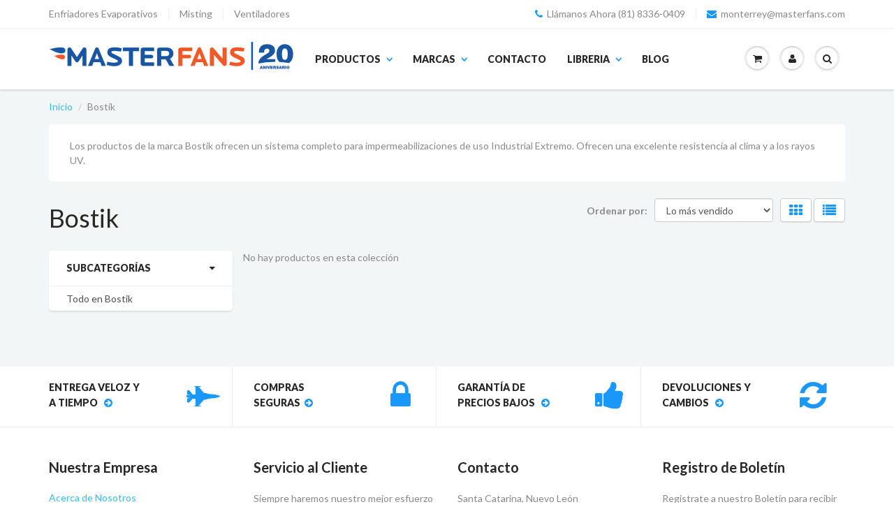

--- FILE ---
content_type: text/html; charset=utf-8
request_url: https://www.masterfans.com/collections/bostik
body_size: 13350
content:
<!doctype html>
<html lang="en" class="noIE">
	<head>
     
        <meta name="google-site-verification" content="41cBdy-n5hpyCgUFaBd6gxabkXAcn-daMlKmiWbN7mA" />

	<!-- Basic page needs ================================================== -->
	<meta charset="utf-8">
	<meta name="viewport" content="width=device-width, initial-scale=1, maximum-scale=1">

	<!-- Title and description ================================================== -->
	<title>
	  Bostik &ndash; MasterFans
	</title>

	
	<meta name="description" content="Los productos de la marca Bostik ofrecen un sistema completo para impermeabilizaciones de uso Industrial Extremo. Ofrecen una excelente resistencia al clima y a los rayos UV." />
	

	<!-- Product meta ================================================== -->
	
  <meta property="og:type" content="website">
  <meta property="og:title" content="Bostik">
  


  <meta property="og:description" content="Los productos de la marca Bostik ofrecen un sistema completo para impermeabilizaciones de uso Industrial Extremo. Ofrecen una excelente resistencia al clima y a los rayos UV.">

  <meta property="og:url" content="https://www.masterfans.com/collections/bostik">
  <meta property="og:site_name" content="MasterFans">

	
<meta name="twitter:site" content="@Shopify">



	<!-- Helpers ================================================== -->
	<link rel="canonical" href="https://www.masterfans.com/collections/bostik">
	<meta name="viewport" content="width=device-width,initial-scale=1">

	
	<link rel="shortcut icon" href="//www.masterfans.com/cdn/shop/t/8/assets/favicon.png?v=48420069197384303171532557260" type="image/png" />
	
	<link href="//www.masterfans.com/cdn/shop/t/8/assets/apps.css?v=155621411471981584211432143926" rel="stylesheet" type="text/css" media="all" />
	<link href="//www.masterfans.com/cdn/shop/t/8/assets/style.css?v=180321499874931191751432826910" rel="stylesheet" type="text/css" media="all" />
	<link href="//www.masterfans.com/cdn/shop/t/8/assets/nav.scss.css?v=138563747737291022331470239129" rel="stylesheet" type="text/css" media="all" />
	
	
	<link rel="stylesheet" type="text/css" href="//fonts.googleapis.com/css?family=Lato:300,400,700,900">
	
	

	<!-- Header hook for plugins ================================================== -->
	<script>window.performance && window.performance.mark && window.performance.mark('shopify.content_for_header.start');</script><meta id="shopify-digital-wallet" name="shopify-digital-wallet" content="/6708623/digital_wallets/dialog">
<link rel="alternate" type="application/atom+xml" title="Feed" href="/collections/bostik.atom" />
<link rel="alternate" type="application/json+oembed" href="https://www.masterfans.com/collections/bostik.oembed">
<script async="async" src="/checkouts/internal/preloads.js?locale=es-MX"></script>
<script id="shopify-features" type="application/json">{"accessToken":"b255b9b00181980c9a9f36e6066f8463","betas":["rich-media-storefront-analytics"],"domain":"www.masterfans.com","predictiveSearch":true,"shopId":6708623,"locale":"es"}</script>
<script>var Shopify = Shopify || {};
Shopify.shop = "masterfans.myshopify.com";
Shopify.locale = "es-419";
Shopify.currency = {"active":"MXN","rate":"1.0"};
Shopify.country = "MX";
Shopify.theme = {"name":"ShowTime v 3.1","id":22588931,"schema_name":null,"schema_version":null,"theme_store_id":687,"role":"main"};
Shopify.theme.handle = "null";
Shopify.theme.style = {"id":null,"handle":null};
Shopify.cdnHost = "www.masterfans.com/cdn";
Shopify.routes = Shopify.routes || {};
Shopify.routes.root = "/";</script>
<script type="module">!function(o){(o.Shopify=o.Shopify||{}).modules=!0}(window);</script>
<script>!function(o){function n(){var o=[];function n(){o.push(Array.prototype.slice.apply(arguments))}return n.q=o,n}var t=o.Shopify=o.Shopify||{};t.loadFeatures=n(),t.autoloadFeatures=n()}(window);</script>
<script id="shop-js-analytics" type="application/json">{"pageType":"collection"}</script>
<script defer="defer" async type="module" src="//www.masterfans.com/cdn/shopifycloud/shop-js/modules/v2/client.init-shop-cart-sync_BauuRneq.es.esm.js"></script>
<script defer="defer" async type="module" src="//www.masterfans.com/cdn/shopifycloud/shop-js/modules/v2/chunk.common_JQpvZAPo.esm.js"></script>
<script defer="defer" async type="module" src="//www.masterfans.com/cdn/shopifycloud/shop-js/modules/v2/chunk.modal_Cc_JA9bg.esm.js"></script>
<script type="module">
  await import("//www.masterfans.com/cdn/shopifycloud/shop-js/modules/v2/client.init-shop-cart-sync_BauuRneq.es.esm.js");
await import("//www.masterfans.com/cdn/shopifycloud/shop-js/modules/v2/chunk.common_JQpvZAPo.esm.js");
await import("//www.masterfans.com/cdn/shopifycloud/shop-js/modules/v2/chunk.modal_Cc_JA9bg.esm.js");

  window.Shopify.SignInWithShop?.initShopCartSync?.({"fedCMEnabled":true,"windoidEnabled":true});

</script>
<script id="__st">var __st={"a":6708623,"offset":-21600,"reqid":"ccf01adf-9349-4b15-a1e2-5531d1cea95a-1769628689","pageurl":"www.masterfans.com\/collections\/bostik","u":"61e8c9ab87c1","p":"collection","rtyp":"collection","rid":266820026417};</script>
<script>window.ShopifyPaypalV4VisibilityTracking = true;</script>
<script id="captcha-bootstrap">!function(){'use strict';const t='contact',e='account',n='new_comment',o=[[t,t],['blogs',n],['comments',n],[t,'customer']],c=[[e,'customer_login'],[e,'guest_login'],[e,'recover_customer_password'],[e,'create_customer']],r=t=>t.map((([t,e])=>`form[action*='/${t}']:not([data-nocaptcha='true']) input[name='form_type'][value='${e}']`)).join(','),a=t=>()=>t?[...document.querySelectorAll(t)].map((t=>t.form)):[];function s(){const t=[...o],e=r(t);return a(e)}const i='password',u='form_key',d=['recaptcha-v3-token','g-recaptcha-response','h-captcha-response',i],f=()=>{try{return window.sessionStorage}catch{return}},m='__shopify_v',_=t=>t.elements[u];function p(t,e,n=!1){try{const o=window.sessionStorage,c=JSON.parse(o.getItem(e)),{data:r}=function(t){const{data:e,action:n}=t;return t[m]||n?{data:e,action:n}:{data:t,action:n}}(c);for(const[e,n]of Object.entries(r))t.elements[e]&&(t.elements[e].value=n);n&&o.removeItem(e)}catch(o){console.error('form repopulation failed',{error:o})}}const l='form_type',E='cptcha';function T(t){t.dataset[E]=!0}const w=window,h=w.document,L='Shopify',v='ce_forms',y='captcha';let A=!1;((t,e)=>{const n=(g='f06e6c50-85a8-45c8-87d0-21a2b65856fe',I='https://cdn.shopify.com/shopifycloud/storefront-forms-hcaptcha/ce_storefront_forms_captcha_hcaptcha.v1.5.2.iife.js',D={infoText:'Protegido por hCaptcha',privacyText:'Privacidad',termsText:'Términos'},(t,e,n)=>{const o=w[L][v],c=o.bindForm;if(c)return c(t,g,e,D).then(n);var r;o.q.push([[t,g,e,D],n]),r=I,A||(h.body.append(Object.assign(h.createElement('script'),{id:'captcha-provider',async:!0,src:r})),A=!0)});var g,I,D;w[L]=w[L]||{},w[L][v]=w[L][v]||{},w[L][v].q=[],w[L][y]=w[L][y]||{},w[L][y].protect=function(t,e){n(t,void 0,e),T(t)},Object.freeze(w[L][y]),function(t,e,n,w,h,L){const[v,y,A,g]=function(t,e,n){const i=e?o:[],u=t?c:[],d=[...i,...u],f=r(d),m=r(i),_=r(d.filter((([t,e])=>n.includes(e))));return[a(f),a(m),a(_),s()]}(w,h,L),I=t=>{const e=t.target;return e instanceof HTMLFormElement?e:e&&e.form},D=t=>v().includes(t);t.addEventListener('submit',(t=>{const e=I(t);if(!e)return;const n=D(e)&&!e.dataset.hcaptchaBound&&!e.dataset.recaptchaBound,o=_(e),c=g().includes(e)&&(!o||!o.value);(n||c)&&t.preventDefault(),c&&!n&&(function(t){try{if(!f())return;!function(t){const e=f();if(!e)return;const n=_(t);if(!n)return;const o=n.value;o&&e.removeItem(o)}(t);const e=Array.from(Array(32),(()=>Math.random().toString(36)[2])).join('');!function(t,e){_(t)||t.append(Object.assign(document.createElement('input'),{type:'hidden',name:u})),t.elements[u].value=e}(t,e),function(t,e){const n=f();if(!n)return;const o=[...t.querySelectorAll(`input[type='${i}']`)].map((({name:t})=>t)),c=[...d,...o],r={};for(const[a,s]of new FormData(t).entries())c.includes(a)||(r[a]=s);n.setItem(e,JSON.stringify({[m]:1,action:t.action,data:r}))}(t,e)}catch(e){console.error('failed to persist form',e)}}(e),e.submit())}));const S=(t,e)=>{t&&!t.dataset[E]&&(n(t,e.some((e=>e===t))),T(t))};for(const o of['focusin','change'])t.addEventListener(o,(t=>{const e=I(t);D(e)&&S(e,y())}));const B=e.get('form_key'),M=e.get(l),P=B&&M;t.addEventListener('DOMContentLoaded',(()=>{const t=y();if(P)for(const e of t)e.elements[l].value===M&&p(e,B);[...new Set([...A(),...v().filter((t=>'true'===t.dataset.shopifyCaptcha))])].forEach((e=>S(e,t)))}))}(h,new URLSearchParams(w.location.search),n,t,e,['guest_login'])})(!0,!0)}();</script>
<script integrity="sha256-4kQ18oKyAcykRKYeNunJcIwy7WH5gtpwJnB7kiuLZ1E=" data-source-attribution="shopify.loadfeatures" defer="defer" src="//www.masterfans.com/cdn/shopifycloud/storefront/assets/storefront/load_feature-a0a9edcb.js" crossorigin="anonymous"></script>
<script data-source-attribution="shopify.dynamic_checkout.dynamic.init">var Shopify=Shopify||{};Shopify.PaymentButton=Shopify.PaymentButton||{isStorefrontPortableWallets:!0,init:function(){window.Shopify.PaymentButton.init=function(){};var t=document.createElement("script");t.src="https://www.masterfans.com/cdn/shopifycloud/portable-wallets/latest/portable-wallets.es.js",t.type="module",document.head.appendChild(t)}};
</script>
<script data-source-attribution="shopify.dynamic_checkout.buyer_consent">
  function portableWalletsHideBuyerConsent(e){var t=document.getElementById("shopify-buyer-consent"),n=document.getElementById("shopify-subscription-policy-button");t&&n&&(t.classList.add("hidden"),t.setAttribute("aria-hidden","true"),n.removeEventListener("click",e))}function portableWalletsShowBuyerConsent(e){var t=document.getElementById("shopify-buyer-consent"),n=document.getElementById("shopify-subscription-policy-button");t&&n&&(t.classList.remove("hidden"),t.removeAttribute("aria-hidden"),n.addEventListener("click",e))}window.Shopify?.PaymentButton&&(window.Shopify.PaymentButton.hideBuyerConsent=portableWalletsHideBuyerConsent,window.Shopify.PaymentButton.showBuyerConsent=portableWalletsShowBuyerConsent);
</script>
<script data-source-attribution="shopify.dynamic_checkout.cart.bootstrap">document.addEventListener("DOMContentLoaded",(function(){function t(){return document.querySelector("shopify-accelerated-checkout-cart, shopify-accelerated-checkout")}if(t())Shopify.PaymentButton.init();else{new MutationObserver((function(e,n){t()&&(Shopify.PaymentButton.init(),n.disconnect())})).observe(document.body,{childList:!0,subtree:!0})}}));
</script>

<script>window.performance && window.performance.mark && window.performance.mark('shopify.content_for_header.end');</script>

	<!--[if lt IE 9]>
	<script src="//html5shiv.googlecode.com/svn/trunk/html5.js" type="text/javascript"></script>
	<![endif]-->

	

	<script src="//www.masterfans.com/cdn/shop/t/8/assets/jquery.js?v=157860826145910789271432143490" type="text/javascript"></script>
	
	<script src="//www.masterfans.com/cdn/shopifycloud/storefront/assets/themes_support/option_selection-b017cd28.js" type="text/javascript"></script>
	


	<!-- Theme Global App JS ================================================== -->
	<script>
		var app = app || {
			data:{
				template:"collection"
			}
		}
	</script>
      
      
<script>var continuallySettings = { appID: '6p9r25kxyq7j', showButton: true };</script><script src="https://cdn-app.continual.ly/js/embed/continually-embed.latest.min.js"></script>
      
  <link href="https://monorail-edge.shopifysvc.com" rel="dns-prefetch">
<script>(function(){if ("sendBeacon" in navigator && "performance" in window) {try {var session_token_from_headers = performance.getEntriesByType('navigation')[0].serverTiming.find(x => x.name == '_s').description;} catch {var session_token_from_headers = undefined;}var session_cookie_matches = document.cookie.match(/_shopify_s=([^;]*)/);var session_token_from_cookie = session_cookie_matches && session_cookie_matches.length === 2 ? session_cookie_matches[1] : "";var session_token = session_token_from_headers || session_token_from_cookie || "";function handle_abandonment_event(e) {var entries = performance.getEntries().filter(function(entry) {return /monorail-edge.shopifysvc.com/.test(entry.name);});if (!window.abandonment_tracked && entries.length === 0) {window.abandonment_tracked = true;var currentMs = Date.now();var navigation_start = performance.timing.navigationStart;var payload = {shop_id: 6708623,url: window.location.href,navigation_start,duration: currentMs - navigation_start,session_token,page_type: "collection"};window.navigator.sendBeacon("https://monorail-edge.shopifysvc.com/v1/produce", JSON.stringify({schema_id: "online_store_buyer_site_abandonment/1.1",payload: payload,metadata: {event_created_at_ms: currentMs,event_sent_at_ms: currentMs}}));}}window.addEventListener('pagehide', handle_abandonment_event);}}());</script>
<script id="web-pixels-manager-setup">(function e(e,d,r,n,o){if(void 0===o&&(o={}),!Boolean(null===(a=null===(i=window.Shopify)||void 0===i?void 0:i.analytics)||void 0===a?void 0:a.replayQueue)){var i,a;window.Shopify=window.Shopify||{};var t=window.Shopify;t.analytics=t.analytics||{};var s=t.analytics;s.replayQueue=[],s.publish=function(e,d,r){return s.replayQueue.push([e,d,r]),!0};try{self.performance.mark("wpm:start")}catch(e){}var l=function(){var e={modern:/Edge?\/(1{2}[4-9]|1[2-9]\d|[2-9]\d{2}|\d{4,})\.\d+(\.\d+|)|Firefox\/(1{2}[4-9]|1[2-9]\d|[2-9]\d{2}|\d{4,})\.\d+(\.\d+|)|Chrom(ium|e)\/(9{2}|\d{3,})\.\d+(\.\d+|)|(Maci|X1{2}).+ Version\/(15\.\d+|(1[6-9]|[2-9]\d|\d{3,})\.\d+)([,.]\d+|)( \(\w+\)|)( Mobile\/\w+|) Safari\/|Chrome.+OPR\/(9{2}|\d{3,})\.\d+\.\d+|(CPU[ +]OS|iPhone[ +]OS|CPU[ +]iPhone|CPU IPhone OS|CPU iPad OS)[ +]+(15[._]\d+|(1[6-9]|[2-9]\d|\d{3,})[._]\d+)([._]\d+|)|Android:?[ /-](13[3-9]|1[4-9]\d|[2-9]\d{2}|\d{4,})(\.\d+|)(\.\d+|)|Android.+Firefox\/(13[5-9]|1[4-9]\d|[2-9]\d{2}|\d{4,})\.\d+(\.\d+|)|Android.+Chrom(ium|e)\/(13[3-9]|1[4-9]\d|[2-9]\d{2}|\d{4,})\.\d+(\.\d+|)|SamsungBrowser\/([2-9]\d|\d{3,})\.\d+/,legacy:/Edge?\/(1[6-9]|[2-9]\d|\d{3,})\.\d+(\.\d+|)|Firefox\/(5[4-9]|[6-9]\d|\d{3,})\.\d+(\.\d+|)|Chrom(ium|e)\/(5[1-9]|[6-9]\d|\d{3,})\.\d+(\.\d+|)([\d.]+$|.*Safari\/(?![\d.]+ Edge\/[\d.]+$))|(Maci|X1{2}).+ Version\/(10\.\d+|(1[1-9]|[2-9]\d|\d{3,})\.\d+)([,.]\d+|)( \(\w+\)|)( Mobile\/\w+|) Safari\/|Chrome.+OPR\/(3[89]|[4-9]\d|\d{3,})\.\d+\.\d+|(CPU[ +]OS|iPhone[ +]OS|CPU[ +]iPhone|CPU IPhone OS|CPU iPad OS)[ +]+(10[._]\d+|(1[1-9]|[2-9]\d|\d{3,})[._]\d+)([._]\d+|)|Android:?[ /-](13[3-9]|1[4-9]\d|[2-9]\d{2}|\d{4,})(\.\d+|)(\.\d+|)|Mobile Safari.+OPR\/([89]\d|\d{3,})\.\d+\.\d+|Android.+Firefox\/(13[5-9]|1[4-9]\d|[2-9]\d{2}|\d{4,})\.\d+(\.\d+|)|Android.+Chrom(ium|e)\/(13[3-9]|1[4-9]\d|[2-9]\d{2}|\d{4,})\.\d+(\.\d+|)|Android.+(UC? ?Browser|UCWEB|U3)[ /]?(15\.([5-9]|\d{2,})|(1[6-9]|[2-9]\d|\d{3,})\.\d+)\.\d+|SamsungBrowser\/(5\.\d+|([6-9]|\d{2,})\.\d+)|Android.+MQ{2}Browser\/(14(\.(9|\d{2,})|)|(1[5-9]|[2-9]\d|\d{3,})(\.\d+|))(\.\d+|)|K[Aa][Ii]OS\/(3\.\d+|([4-9]|\d{2,})\.\d+)(\.\d+|)/},d=e.modern,r=e.legacy,n=navigator.userAgent;return n.match(d)?"modern":n.match(r)?"legacy":"unknown"}(),u="modern"===l?"modern":"legacy",c=(null!=n?n:{modern:"",legacy:""})[u],f=function(e){return[e.baseUrl,"/wpm","/b",e.hashVersion,"modern"===e.buildTarget?"m":"l",".js"].join("")}({baseUrl:d,hashVersion:r,buildTarget:u}),m=function(e){var d=e.version,r=e.bundleTarget,n=e.surface,o=e.pageUrl,i=e.monorailEndpoint;return{emit:function(e){var a=e.status,t=e.errorMsg,s=(new Date).getTime(),l=JSON.stringify({metadata:{event_sent_at_ms:s},events:[{schema_id:"web_pixels_manager_load/3.1",payload:{version:d,bundle_target:r,page_url:o,status:a,surface:n,error_msg:t},metadata:{event_created_at_ms:s}}]});if(!i)return console&&console.warn&&console.warn("[Web Pixels Manager] No Monorail endpoint provided, skipping logging."),!1;try{return self.navigator.sendBeacon.bind(self.navigator)(i,l)}catch(e){}var u=new XMLHttpRequest;try{return u.open("POST",i,!0),u.setRequestHeader("Content-Type","text/plain"),u.send(l),!0}catch(e){return console&&console.warn&&console.warn("[Web Pixels Manager] Got an unhandled error while logging to Monorail."),!1}}}}({version:r,bundleTarget:l,surface:e.surface,pageUrl:self.location.href,monorailEndpoint:e.monorailEndpoint});try{o.browserTarget=l,function(e){var d=e.src,r=e.async,n=void 0===r||r,o=e.onload,i=e.onerror,a=e.sri,t=e.scriptDataAttributes,s=void 0===t?{}:t,l=document.createElement("script"),u=document.querySelector("head"),c=document.querySelector("body");if(l.async=n,l.src=d,a&&(l.integrity=a,l.crossOrigin="anonymous"),s)for(var f in s)if(Object.prototype.hasOwnProperty.call(s,f))try{l.dataset[f]=s[f]}catch(e){}if(o&&l.addEventListener("load",o),i&&l.addEventListener("error",i),u)u.appendChild(l);else{if(!c)throw new Error("Did not find a head or body element to append the script");c.appendChild(l)}}({src:f,async:!0,onload:function(){if(!function(){var e,d;return Boolean(null===(d=null===(e=window.Shopify)||void 0===e?void 0:e.analytics)||void 0===d?void 0:d.initialized)}()){var d=window.webPixelsManager.init(e)||void 0;if(d){var r=window.Shopify.analytics;r.replayQueue.forEach((function(e){var r=e[0],n=e[1],o=e[2];d.publishCustomEvent(r,n,o)})),r.replayQueue=[],r.publish=d.publishCustomEvent,r.visitor=d.visitor,r.initialized=!0}}},onerror:function(){return m.emit({status:"failed",errorMsg:"".concat(f," has failed to load")})},sri:function(e){var d=/^sha384-[A-Za-z0-9+/=]+$/;return"string"==typeof e&&d.test(e)}(c)?c:"",scriptDataAttributes:o}),m.emit({status:"loading"})}catch(e){m.emit({status:"failed",errorMsg:(null==e?void 0:e.message)||"Unknown error"})}}})({shopId: 6708623,storefrontBaseUrl: "https://www.masterfans.com",extensionsBaseUrl: "https://extensions.shopifycdn.com/cdn/shopifycloud/web-pixels-manager",monorailEndpoint: "https://monorail-edge.shopifysvc.com/unstable/produce_batch",surface: "storefront-renderer",enabledBetaFlags: ["2dca8a86"],webPixelsConfigList: [{"id":"35291185","eventPayloadVersion":"v1","runtimeContext":"LAX","scriptVersion":"1","type":"CUSTOM","privacyPurposes":["ANALYTICS"],"name":"Google Analytics tag (migrated)"},{"id":"shopify-app-pixel","configuration":"{}","eventPayloadVersion":"v1","runtimeContext":"STRICT","scriptVersion":"0450","apiClientId":"shopify-pixel","type":"APP","privacyPurposes":["ANALYTICS","MARKETING"]},{"id":"shopify-custom-pixel","eventPayloadVersion":"v1","runtimeContext":"LAX","scriptVersion":"0450","apiClientId":"shopify-pixel","type":"CUSTOM","privacyPurposes":["ANALYTICS","MARKETING"]}],isMerchantRequest: false,initData: {"shop":{"name":"MasterFans","paymentSettings":{"currencyCode":"MXN"},"myshopifyDomain":"masterfans.myshopify.com","countryCode":"MX","storefrontUrl":"https:\/\/www.masterfans.com"},"customer":null,"cart":null,"checkout":null,"productVariants":[],"purchasingCompany":null},},"https://www.masterfans.com/cdn","fcfee988w5aeb613cpc8e4bc33m6693e112",{"modern":"","legacy":""},{"shopId":"6708623","storefrontBaseUrl":"https:\/\/www.masterfans.com","extensionBaseUrl":"https:\/\/extensions.shopifycdn.com\/cdn\/shopifycloud\/web-pixels-manager","surface":"storefront-renderer","enabledBetaFlags":"[\"2dca8a86\"]","isMerchantRequest":"false","hashVersion":"fcfee988w5aeb613cpc8e4bc33m6693e112","publish":"custom","events":"[[\"page_viewed\",{}],[\"collection_viewed\",{\"collection\":{\"id\":\"266820026417\",\"title\":\"Bostik\",\"productVariants\":[]}}]]"});</script><script>
  window.ShopifyAnalytics = window.ShopifyAnalytics || {};
  window.ShopifyAnalytics.meta = window.ShopifyAnalytics.meta || {};
  window.ShopifyAnalytics.meta.currency = 'MXN';
  var meta = {"products":[],"page":{"pageType":"collection","resourceType":"collection","resourceId":266820026417,"requestId":"ccf01adf-9349-4b15-a1e2-5531d1cea95a-1769628689"}};
  for (var attr in meta) {
    window.ShopifyAnalytics.meta[attr] = meta[attr];
  }
</script>
<script class="analytics">
  (function () {
    var customDocumentWrite = function(content) {
      var jquery = null;

      if (window.jQuery) {
        jquery = window.jQuery;
      } else if (window.Checkout && window.Checkout.$) {
        jquery = window.Checkout.$;
      }

      if (jquery) {
        jquery('body').append(content);
      }
    };

    var hasLoggedConversion = function(token) {
      if (token) {
        return document.cookie.indexOf('loggedConversion=' + token) !== -1;
      }
      return false;
    }

    var setCookieIfConversion = function(token) {
      if (token) {
        var twoMonthsFromNow = new Date(Date.now());
        twoMonthsFromNow.setMonth(twoMonthsFromNow.getMonth() + 2);

        document.cookie = 'loggedConversion=' + token + '; expires=' + twoMonthsFromNow;
      }
    }

    var trekkie = window.ShopifyAnalytics.lib = window.trekkie = window.trekkie || [];
    if (trekkie.integrations) {
      return;
    }
    trekkie.methods = [
      'identify',
      'page',
      'ready',
      'track',
      'trackForm',
      'trackLink'
    ];
    trekkie.factory = function(method) {
      return function() {
        var args = Array.prototype.slice.call(arguments);
        args.unshift(method);
        trekkie.push(args);
        return trekkie;
      };
    };
    for (var i = 0; i < trekkie.methods.length; i++) {
      var key = trekkie.methods[i];
      trekkie[key] = trekkie.factory(key);
    }
    trekkie.load = function(config) {
      trekkie.config = config || {};
      trekkie.config.initialDocumentCookie = document.cookie;
      var first = document.getElementsByTagName('script')[0];
      var script = document.createElement('script');
      script.type = 'text/javascript';
      script.onerror = function(e) {
        var scriptFallback = document.createElement('script');
        scriptFallback.type = 'text/javascript';
        scriptFallback.onerror = function(error) {
                var Monorail = {
      produce: function produce(monorailDomain, schemaId, payload) {
        var currentMs = new Date().getTime();
        var event = {
          schema_id: schemaId,
          payload: payload,
          metadata: {
            event_created_at_ms: currentMs,
            event_sent_at_ms: currentMs
          }
        };
        return Monorail.sendRequest("https://" + monorailDomain + "/v1/produce", JSON.stringify(event));
      },
      sendRequest: function sendRequest(endpointUrl, payload) {
        // Try the sendBeacon API
        if (window && window.navigator && typeof window.navigator.sendBeacon === 'function' && typeof window.Blob === 'function' && !Monorail.isIos12()) {
          var blobData = new window.Blob([payload], {
            type: 'text/plain'
          });

          if (window.navigator.sendBeacon(endpointUrl, blobData)) {
            return true;
          } // sendBeacon was not successful

        } // XHR beacon

        var xhr = new XMLHttpRequest();

        try {
          xhr.open('POST', endpointUrl);
          xhr.setRequestHeader('Content-Type', 'text/plain');
          xhr.send(payload);
        } catch (e) {
          console.log(e);
        }

        return false;
      },
      isIos12: function isIos12() {
        return window.navigator.userAgent.lastIndexOf('iPhone; CPU iPhone OS 12_') !== -1 || window.navigator.userAgent.lastIndexOf('iPad; CPU OS 12_') !== -1;
      }
    };
    Monorail.produce('monorail-edge.shopifysvc.com',
      'trekkie_storefront_load_errors/1.1',
      {shop_id: 6708623,
      theme_id: 22588931,
      app_name: "storefront",
      context_url: window.location.href,
      source_url: "//www.masterfans.com/cdn/s/trekkie.storefront.a804e9514e4efded663580eddd6991fcc12b5451.min.js"});

        };
        scriptFallback.async = true;
        scriptFallback.src = '//www.masterfans.com/cdn/s/trekkie.storefront.a804e9514e4efded663580eddd6991fcc12b5451.min.js';
        first.parentNode.insertBefore(scriptFallback, first);
      };
      script.async = true;
      script.src = '//www.masterfans.com/cdn/s/trekkie.storefront.a804e9514e4efded663580eddd6991fcc12b5451.min.js';
      first.parentNode.insertBefore(script, first);
    };
    trekkie.load(
      {"Trekkie":{"appName":"storefront","development":false,"defaultAttributes":{"shopId":6708623,"isMerchantRequest":null,"themeId":22588931,"themeCityHash":"18088969240170120477","contentLanguage":"es-419","currency":"MXN","eventMetadataId":"193647b2-5f50-4f95-8c84-896f51d6742f"},"isServerSideCookieWritingEnabled":true,"monorailRegion":"shop_domain","enabledBetaFlags":["65f19447","b5387b81"]},"Session Attribution":{},"S2S":{"facebookCapiEnabled":false,"source":"trekkie-storefront-renderer","apiClientId":580111}}
    );

    var loaded = false;
    trekkie.ready(function() {
      if (loaded) return;
      loaded = true;

      window.ShopifyAnalytics.lib = window.trekkie;

      var originalDocumentWrite = document.write;
      document.write = customDocumentWrite;
      try { window.ShopifyAnalytics.merchantGoogleAnalytics.call(this); } catch(error) {};
      document.write = originalDocumentWrite;

      window.ShopifyAnalytics.lib.page(null,{"pageType":"collection","resourceType":"collection","resourceId":266820026417,"requestId":"ccf01adf-9349-4b15-a1e2-5531d1cea95a-1769628689","shopifyEmitted":true});

      var match = window.location.pathname.match(/checkouts\/(.+)\/(thank_you|post_purchase)/)
      var token = match? match[1]: undefined;
      if (!hasLoggedConversion(token)) {
        setCookieIfConversion(token);
        window.ShopifyAnalytics.lib.track("Viewed Product Category",{"currency":"MXN","category":"Collection: bostik","collectionName":"bostik","collectionId":266820026417,"nonInteraction":true},undefined,undefined,{"shopifyEmitted":true});
      }
    });


        var eventsListenerScript = document.createElement('script');
        eventsListenerScript.async = true;
        eventsListenerScript.src = "//www.masterfans.com/cdn/shopifycloud/storefront/assets/shop_events_listener-3da45d37.js";
        document.getElementsByTagName('head')[0].appendChild(eventsListenerScript);

})();</script>
  <script>
  if (!window.ga || (window.ga && typeof window.ga !== 'function')) {
    window.ga = function ga() {
      (window.ga.q = window.ga.q || []).push(arguments);
      if (window.Shopify && window.Shopify.analytics && typeof window.Shopify.analytics.publish === 'function') {
        window.Shopify.analytics.publish("ga_stub_called", {}, {sendTo: "google_osp_migration"});
      }
      console.error("Shopify's Google Analytics stub called with:", Array.from(arguments), "\nSee https://help.shopify.com/manual/promoting-marketing/pixels/pixel-migration#google for more information.");
    };
    if (window.Shopify && window.Shopify.analytics && typeof window.Shopify.analytics.publish === 'function') {
      window.Shopify.analytics.publish("ga_stub_initialized", {}, {sendTo: "google_osp_migration"});
    }
  }
</script>
<script
  defer
  src="https://www.masterfans.com/cdn/shopifycloud/perf-kit/shopify-perf-kit-3.1.0.min.js"
  data-application="storefront-renderer"
  data-shop-id="6708623"
  data-render-region="gcp-us-east1"
  data-page-type="collection"
  data-theme-instance-id="22588931"
  data-theme-name=""
  data-theme-version=""
  data-monorail-region="shop_domain"
  data-resource-timing-sampling-rate="10"
  data-shs="true"
  data-shs-beacon="true"
  data-shs-export-with-fetch="true"
  data-shs-logs-sample-rate="1"
  data-shs-beacon-endpoint="https://www.masterfans.com/api/collect"
></script>
</head>

  <body id="bostik" class="template-collection" >

	

	<div id="header">
		
			<div class="header_top">
  
  <meta name="google-site-verification" content="41cBdy-n5hpyCgUFaBd6gxabkXAcn-daMlKmiWbN7mA" />
  <div class="container">
    <div class="top_menu">
      <ul>
        
        <li><a href="/collections/enfriamiento-evaporativo">Enfriadores Evaporativos</a></li>
        
        <li><a href="/collections/misting-nebulizacion">Misting</a></li>
        
        <li><a href="/collections/circulacion-de-aire">Ventiladores</a></li>
        
      </ul>
    </div>
    <div class="hed_right">
      <ul>
        
        <li><a href="tel:Llámanos Ahora (81) 8336-0409"><span class="fa fa-phone"></span>Llámanos Ahora (81) 8336-0409</a></li>
        
        
        <li><a href="mailto:monterrey@masterfans.com" onclick="dataLayer.push({'event': 'mail'});"><span class="fa fa-envelope"></span>monterrey@masterfans.com</a></li>
        
            
      </ul>
    </div>
  </div>
</div>



		

	  <div class="header_bot">
			<div class="container">

			  
			  <div id="nav">
  <nav class="navbar navbar-vectorthemes no-border-radius no-active-arrow no-open-arrow" role="navigation" id="main_navbar">
  <div class="container-fluid">
    <div class="navbar-header">
      <button type="button" class="navbar-toggle" data-toggle="collapse" data-target="#external_links">
      <span class="sr-only">Toggle navigation</span><span class="icon-bar"></span><span class="icon-bar"></span><span class="icon-bar"></span>
      </button>
      
          
            <a class="navbar-brand" href="/" itemprop="url">
              <img src="//www.masterfans.com/cdn/shop/t/8/assets/logo.png?v=127087321421376089581769210682" alt="MasterFans" itemprop="logo" />
            </a>
          
        
    </div>
    <div class="collapse navbar-collapse no-transition" id="external_links">
      <ul class="nav navbar-nav navbar-left dropdown-onhover">
        
        
        
          <li class="dropdown-short">
          <a data-hover="dropdown" data-delay="500" data-target="#" href="#" class="hidden-xs dropdown-toggle">PRODUCTOS<span class="caret"></span></a>
          <a data-hover="dropdown" data-delay="500" data-toggle="dropdown" style="margin-top: 0px;" href="javascript:;" class="pull-right col-xs-3 hidden-sm hidden-md hidden-lg  dropdown-toggle" aria-expanded="false">&nbsp;<span class="caret"></span></a>
          <a style="float: none;" class="col-xs-9 hidden-sm hidden-md hidden-lg" href="#">PRODUCTOS</a>
            <ul role="menu" class="dropdown-menu">
              
              <li><a href="/collections/enfriamiento-evaporativo">Enfriamiento Evaporativo</a></li>
              
              <li><a href="/collections/misting-nebulizacion">Misting/Nebulización</a></li>
              
              <li><a href="/collections/circulacion-de-aire">Circuladores de Aire</a></li>
              
              <li><a href="/collections/ventiladores-hvls">Ventiladores HVLS</a></li>
              
              <li><a href="/collections/calentadores">Calentadores</a></li>
              
              <li><a href="/collections/ventiladores-tambor">Ventiladores Industriales de Tambor</a></li>
              
              <li><a href="/collections/impermeabilizantes">Impermeabilizantes Alto Desempeño</a></li>
              
              <li><a href="/collections/ventilador-industrial-para-centros-de-distribucion">Ventiladores para Centros de Distribución</a></li>
              
              <li><a href="/collections/ventiladores-espacio-confinado">Ventiladores para Espacios Confinados</a></li>
              
              <li><a href="/collections/ventilador-de-techo-industrial">Ventiladores Industriales para Techo</a></li>
              
              <li><a href="/collections/racks-y-bandas-transportadoras">Racks y Bandas Transportadoras</a></li>
              
              <li><a href="/collections/seguridad-industrial">Seguridad Industrial</a></li>
              
              <li><a href="/collections/cortinas-de-aire">Cortinas de Aire</a></li>
              
              <li><a href="http://www.masterfans.com/collections/pared-humeda/products/sistema-de-pared-humeda-schaefer">Sistema de Pared Húmeda</a></li>
              
            </ul>
          </li>
        
        
        
        
          <li class="dropdown-short">
          <a data-hover="dropdown" data-delay="500" data-target="#" href="#" class="hidden-xs dropdown-toggle">MARCAS<span class="caret"></span></a>
          <a data-hover="dropdown" data-delay="500" data-toggle="dropdown" style="margin-top: 0px;" href="javascript:;" class="pull-right col-xs-3 hidden-sm hidden-md hidden-lg  dropdown-toggle" aria-expanded="false">&nbsp;<span class="caret"></span></a>
          <a style="float: none;" class="col-xs-9 hidden-sm hidden-md hidden-lg" href="#">MARCAS</a>
            <ul role="menu" class="dropdown-menu">
              
              <li><a href="/collections/bostik">Bostik</a></li>
              
              <li><a href="/collections/cool-space">Cool-Space</a></li>
              
              <li><a href="/collections/guardian">Guardian</a></li>
              
              <li><a href="/collections/master-fans">Master Fans</a></li>
              
              <li><a href="/collections/prontocool">ProntoCool</a></li>
              
              <li><a href="/collections/phoenix-manufacturing">Phoenix Manufacturing</a></li>
              
              <li><a href="/collections/schaefer">Schaefer</a></li>
              
              <li><a href="/collections/sentry-protection">Sentry Protection</a></li>
              
              <li><a href="/collections/ventoheat">Ventoheat</a></li>
              
              <li><a href="/collections/ventojet">VentoJet / ProntoJet</a></li>
              
              <li><a href="/collections/ventomist">Ventomist</a></li>
              
              <li><a href="/collections/ventoflow">Ventoflow / Prontoflow</a></li>
              
              <li><a href="/collections/zoo-fans">Zoo Fans</a></li>
              
            </ul>
          </li>
        
        
        
        
          <li><a href="/pages/contacto">CONTACTO</a></li>
        
        
        
        
          <li class="dropdown-short">
          <a data-hover="dropdown" data-delay="500" data-target="#" href="#" class="hidden-xs dropdown-toggle">LIBRERIA<span class="caret"></span></a>
          <a data-hover="dropdown" data-delay="500" data-toggle="dropdown" style="margin-top: 0px;" href="javascript:;" class="pull-right col-xs-3 hidden-sm hidden-md hidden-lg  dropdown-toggle" aria-expanded="false">&nbsp;<span class="caret"></span></a>
          <a style="float: none;" class="col-xs-9 hidden-sm hidden-md hidden-lg" href="#">LIBRERIA</a>
            <ul role="menu" class="dropdown-menu">
              
              <li><a href="/pages/libreria">Descargas</a></li>
              
              <li><a href="/pages/videos">Videos</a></li>
              
              <li><a href="http://masterfans.myshopify.com/blogs/articulos">Artículos</a></li>
              
            </ul>
          </li>
        
        
        
        
          <li><a href="http://blog.masterfans.com/">BLOG</a></li>
        
        

        <!-- Links only on mobile -->
        <li class="visible-xs">
          <a href="/cart">
          Carrito
          (0
          artículos) - 
          $ 0.00</a>
        </li>
        
        <li class="visible-xs">
          
          <a href="/account/login">Mi Cuenta</a>
          
        </li>
        
        <li class="visible-xs"><a href="/search">Buscar</a></li>
    </ul>
    <ul class="hidden-xs nav navbar-nav navbar-right">
      <li class="dropdown-grid no-open-arrow">
        <a data-toggle="dropdown" href="javascript:;" class="dropdown-toggle" aria-expanded="true"><span class="icons"><i class="fa fa-shopping-cart"></i></span></a>
        <div class="dropdown-grid-wrapper">
          <div class="dropdown-menu no-padding animated  fadeInDown col-xs-12 col-sm-9 col-md-7" role="menu">
            <div class="menu_c cart_menu">
  <div class="menu_title clearfix">
    <h4>Carrito de Compras</h4>
  </div>
  
  <div class="cart_row">
    <div class="empty-cart">Tu carrito está vacío.</div>
  </div>
  
</div>
          </div>
        </div>
      </li>
      
      <li class="dropdown-grid no-open-arrow">
        <a data-toggle="dropdown" href="javascript:;" class="dropdown-toggle" aria-expanded="true"><span class="icons"><i class="fa fa-user"></i></span></a>
        <div class="dropdown-grid-wrapper">
          <div class="dropdown-menu no-padding animated  fadeInDown col-xs-12 col-sm-5 col-md-4 col-lg-3" role="menu">
            

<div class="menu_c acc_menu">
  <div class="menu_title clearfix">
    <h4>Mi Cuenta</h4>
     
  </div>

  
    <div class="login_frm">
      <p class="text-center">Bienvenido a  MasterFans!</p>
      <div class="remember">
        <a href="/account/login" class="signin_btn btn_c">Login</a>
        <a href="/account/register" class="signin_btn btn_c">Crear Cuenta</a>
      </div>
    </div>
  
</div>
          </div>
        </div>
      </li>
      
      <li class="dropdown-grid no-open-arrow">
        <a data-toggle="dropdown" href="javascript:;" class="dropdown-toggle" aria-expanded="false"><span class="icons"><i class="fa fa-search"></i></span></a>
        <div class="dropdown-grid-wrapper" role="menu">
          <div class="dropdown-menu col-sm-4 col-lg-3 animated fadeInDown">
            <form action="/search" method="get" role="search">
  <div class="menu_c search_menu">
    <div class="search_box">
      
      <input type="hidden" name="type" value="product">
      
      <input type="search" name="q" value="" class="txtbox" placeholder="Buscar" aria-label="Buscar">
      <button class="btn btn-link" type="submit" value="Buscar"><span class="fa fa-search"></span></button>
    </div>
  </div>
</form>
          </div>
        </div>
      </li>
    </ul>
  </nav>
</div>
			  

			</div>
	  </div>
	</div><!-- /header -->

	









<div id="content">
  <div class="container">
    




<ol class="breadcrumb">
  <li><a href="/" title="Inicio">Inicio</a></li>

  

  
  <li>Bostik</li>
  

  
</ol>

    <div class="catalog_c">
      
      <div class="row">
        <div class="col-sm-12">
          <div class="box collection-box animated rollIn" data-animation="rollIn" >
            
            
            <div class="rte">
              Los productos de la marca Bostik ofrecen un sistema completo para impermeabilizaciones de uso Industrial Extremo. Ofrecen una excelente resistencia al clima y a los rayos UV.
            </div>
            
          </div>
        </div>
      </div>
      
      <div class="title clearfix">
        <h1>Bostik</h1>
      </div>

      <div class="row">
        
        <div class="col-md-9 col-md-push-3 col-sm-8 col-sm-push-4">
        
          <div class="product_c">
            <div class="filter_c">
              <div class="collection-view pull-right hidden-xs">
  <a title="Grid view" class="btn btn-default change-view active-filter ml5 mr5" data-view="grid">
    <i class="fa fa-lg fa-th"></i>
  </a>
  <a title="Vista en Lista" class="btn btn-default change-view mr5" data-view="list">
    <i class="fa fa-lg fa-list"></i>
  </a>
</div>

<script>
  function replaceUrlParam(url, paramName, paramValue) {
    var pattern = new RegExp('('+paramName+'=).*?(&|$)'),
        newUrl = url.replace(pattern,'$1' + paramValue + '$2');
    if ( newUrl == url ) {
      newUrl = newUrl + (newUrl.indexOf('?')>0 ? '&' : '?') + paramName + '=' + paramValue;
    }
    return newUrl;
  }

  $(function() {
    $('.change-view').on('click', function() {
      var view = $(this).data('view'),
          url = document.URL,
          hasParams = url.indexOf('?') > -1;

      if (hasParams) {
        window.location = replaceUrlParam(url, 'view', view);
      } else {
        window.location = url + '?view=' + view;
      }
    });
  });
</script>
              <span>Ordenar por:</span>
<div class="select_box sel_2">
  <select name="sortBy" id="sortBy" class="form-control">
    <option value="manual">Destacado</option>
    <option value="best-selling">Lo más vendido</option>
    <option value="title-ascending">Alfabeticamente, A-Z</option>
    <option value="title-descending">Alfabeticamente, Z-A</option>
    <option value="price-ascending">Precio, menor a mayor</option>
    <option value="price-descending">Precio, mayor a menor</option>
    <option value="created-descending">Fecha, Más nuevo</option>
    <option value="created-ascending">Fecha, Mas Viejo</option>
  </select>
</div>

<script>
  Shopify.queryParams = {};
  if (location.search.length) {
    for (var aKeyValue, i = 0, aCouples = location.search.substr(1).split('&'); i < aCouples.length; i++) {
      aKeyValue = aCouples[i].split('=');
      if (aKeyValue.length > 1) {
        Shopify.queryParams[decodeURIComponent(aKeyValue[0])] = decodeURIComponent(aKeyValue[1]);
      }
    }
  }

  $(function() {
    $('#sortBy')
      // select the current sort order
      .val('best-selling')
      .bind('change', function() {
        Shopify.queryParams.sort_by = jQuery(this).val();
        location.search = jQuery.param(Shopify.queryParams);
      }
    );
  });
</script>
            </div>
            <div class="row view-grid animated  fadeInUp" data-animation="fadeInUp" >
              
              <p class="no-products">No hay productos en esta colección</p>
              
            </div>
            

          </div>
        </div>
        
        <div class="col-md-3 col-md-pull-9 col-sm-4 col-sm-pull-8">
        

<div class="sidebar sidebar_1">
  
  
  
  
    
      <div class="side_box side_box_1 red5">
        <h5><a href="#" class="tgl_btn">Subcategorías</a></h5>
        <ul class="tgl_c">
          <li class="active-filter">
            
            <a href="/collections/bostik">Todo en Bostik</a>
            
          </li>
          
        </ul>
      </div>
    
  

  

  
</div>
        </div>
        
      </div>
    </div>
  </div>
</div>



	<div id="footer" >
  
  <div class="f_top">
    <div class="container">
      <div class="row">
        <div class="col-lg-3 col-md-3 col-sm-3 col-ms-6 col-xs-12">
          <div class="ftop_blk">
            <a href="https://masterfans.myshopify.com/pages/entrega-de-mercancia"><h5>Entrega veloz y a tiempo <span class="fa fa-arrow-circle-right"></span></h5></a>
            <span class="icon"><i class="fa fa-fighter-jet"></i></span> 
          </div>
        </div>
        <div class="col-lg-3 col-md-3 col-sm-3 col-ms-6 col-xs-12">
          <div class="ftop_blk">
            <a href="https://masterfans.myshopify.com/pages/compras-seguras"><h5>Compras Seguras<span class="fa fa-arrow-circle-right"></span></h5></a>
            <span class="icon"><i class="fa fa-lock"></i></span> 
          </div>
        </div>
        <div class="col-lg-3 col-md-3 col-sm-3 col-ms-6 col-xs-12">
          <div class="ftop_blk">
            <a href="http://www.masterfans.com/pages/garantia-precios-bajos"><h5>Garantía de Precios Bajos <span class="fa fa-arrow-circle-right"></span></h5></a>
            <span class="icon"><i class="fa fa-thumbs-up"></i></span> 
          </div>
        </div>
        <div class="col-lg-3 col-md-3 col-sm-3 col-ms-6 col-xs-12">
          <div class="ftop_blk bor_none">
            <a href="https://masterfans.myshopify.com/pages/devoluciones-y-cambios"><h5>Devoluciones y cambios <span class="fa fa-arrow-circle-right"></span></h5></a>
            <span class="icon"><i class="fa fa-refresh"></i></span> 
          </div>
        </div>
      </div>
    </div>
  </div>
  

  <div class="f_mid">
    <div class="container">
      <div class="row">
        <div class="col-sm-6 col-ms-6">
          <div class="row">
            <div class="col-lg-6 col-md-6 col-sm-6 col-xs-12">
              <h4>Nuestra Empresa</h4>
              
              <ul>
              
                <li><a href="/pages/nosotros">Acerca de Nosotros</a></li>
              
                <li><a href="/pages/contacto">Contacto</a></li>
              
                <li><a href="/pages/libreria">Librería</a></li>
              
                <li><a href="/pages/videos">Videos</a></li>
              
              </ul>
                        
            </div>
            <div class="col-lg-6 col-md-6 col-sm-6 col-xs-12">
              <h4>Servicio al Cliente</h4>
              
              <div class="desc">
                Siempre haremos nuestro mejor esfuerzo para garantizarle a nuestros clientes la entrega de sus pedidos de la manera más rápida posible.
              </div>
                 
            </div>
          </div>
          
        </div>
        <div class="col-lg-3 col-md-3 col-sm-3 col-ms-6 col-xs-12">
          <h4>Contacto</h4>
          
          <div class="desc">
            Santa Catarina, Nuevo León</br>
Tels. (81) 8336-0409, 0410 y 0411</br>
          </div>
          
        </div>
        <div class="col-lg-3 col-md-3 col-sm-3 col-ms-6 col-xs-12">
          <h4>Registro de Boletín</h4>
          <div class="desc">
            Regístrate a nuestro Boletín para recibir ofertas y cupones de descuento.
          </div>
          
            
<div class="email_box">
  <form action="//masterfans.us3.list-manage.com/subscribe/post?u=94fe3178f0cb4063c4e4e2304&amp;id=5dbcbcda7a" method="post" id="mc-embedded-subscribe-form" name="mc-embedded-subscribe-form" target="_blank">
    <input type="email" value="" placeholder="tu-email.@ejemplo.com" name="EMAIL" id="mail"  class="txtbox" aria-label="tu-email.@ejemplo.com">
    <button class="btn btn-link" type="submit" value="Subscribir" name="subscribe" id="subscribe"><span class="fa fa-check"></span></button>
  </form>
</div>
          
          
          <div class="social">
            <ul>
              
              <li class="twitter">
                <a target="_blank" href="https://twitter.com/masterfansmx" title="Twitter"><span class="fa fa-twitter"></span></a>
              </li>
              
              
              <li class="facebook">
                <a target="_blank" href="https://www.facebook.com/MasterFansMexico" title="Facebook"><span class="fa fa-facebook"></span></a>
              </li>
              
              
              
              
              
              
              <li class="youtube">
                <a target="_blank" href="https://www.youtube.com/user/Masterfans" title="YouTube"><span class="fa fa-youtube"></span></a>
              </li>
              
              
            </ul>
          </div>
          
        </div>
      </div>
    </div>
  </div>
  <div class="f_bot">
    <div class="container">
      <div class="f_bot_left">&copy; 2026 MasterFans |   Desarrollo por  <a href="http://www.velarde.com" target="_blank">F. Velarde</a> </div>
      <div class="f_bot_right">
      </div>
    </div>
  </div>
</div>

	<script src="//www.masterfans.com/cdn/shop/t/8/assets/jquery.magnific-popup.min.js?v=93051216301716584391432143490" type="text/javascript"></script>

	
		
			<script src="//www.masterfans.com/cdn/shop/t/8/assets/api.jquery.js?v=76688530007335036851432143487" type="text/javascript"></script>
			<script src="//www.masterfans.com/cdn/shop/t/8/assets/ajaxify-shop.js?v=62239233809836020971697585370" type="text/javascript"></script>
		

	

	

	

	

	<script src="//www.masterfans.com/cdn/shop/t/8/assets/scripts.js?v=170534479243208780921432826910" type="text/javascript"></script>

    
  </body>

</html>


--- FILE ---
content_type: text/css
request_url: https://www.masterfans.com/cdn/shop/t/8/assets/nav.scss.css?v=138563747737291022331470239129
body_size: -549
content:
#header #nav .navbar-nav>li>a,#header .navbar-toggle{padding-top:26.5px;padding-bottom:26.5px}#header .navbar-toggle{padding-top:26.5px;padding-bottom:26.5px}@media (max-width: 550px){#header .navbar-brand>img{max-width:200px}}@media (max-width: 550px){#header .navbar-toggle{padding-top:15px;padding-bottom:15px}}.navbar:not(.no-border) .navbar-nav.dropdown-onhover>li:hover>a{margin-bottom:0}figure.effect-chico img{-webkit-transform:scale(1)!important;transform:scale(1)!important}figure.effect-chico:hover img{-webkit-transform:scale(1.2)!important;transform:scale(1.2)!important}
/*# sourceMappingURL=/cdn/shop/t/8/assets/nav.scss.css.map?v=138563747737291022331470239129 */
